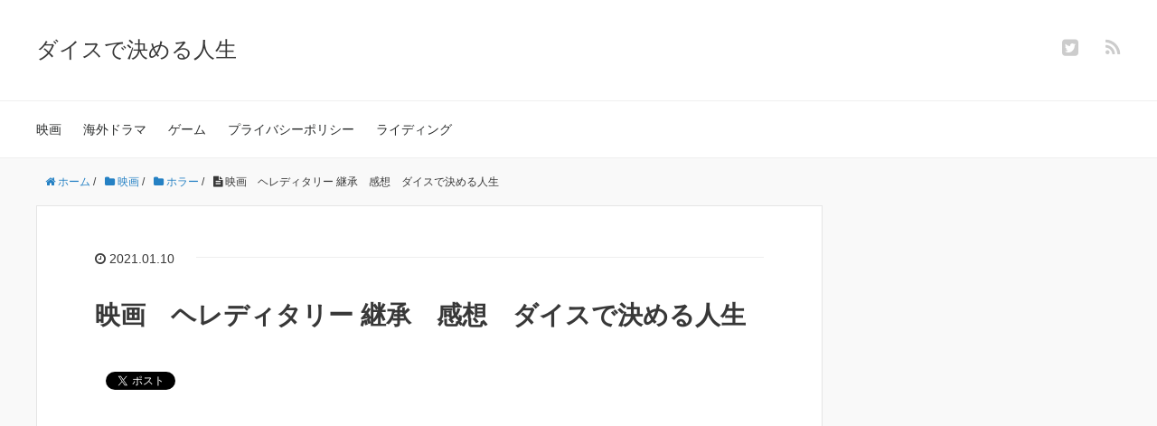

--- FILE ---
content_type: text/html; charset=UTF-8
request_url: https://www.arkpyron.com/%E6%98%A0%E7%94%BB%E3%80%80%E3%83%98%E3%83%AC%E3%83%87%E3%82%A3%E3%82%BF%E3%83%AA%E3%83%BC-%E7%B6%99%E6%89%BF%E3%80%80%E6%84%9F%E6%83%B3%E3%80%80%E3%83%80%E3%82%A4%E3%82%B9%E3%81%A7%E6%B1%BA%E3%82%81/
body_size: 20837
content:
<!DOCTYPE HTML>
<html lang="ja">
<head prefix="og: http://ogp.me/ns# fb: http://ogp.me/ns/fb# article: http://ogp.me/ns/article#">
	<meta charset="UTF-8">
	
	<meta name="viewport" content="width=device-width,initial-scale=1.0">
	<!--[if lt IE 9]>
    <script src="http://html5shiv.googlecode.com/svn/trunk/html5.js"></script>
  <![endif]-->


		<!-- All in One SEO 4.1.7 -->
		<title>映画 ヘレディタリー 継承 感想 ダイスで決める人生 | ダイスで決める人生</title>
		<meta name="robots" content="max-image-preview:large" />
		<link rel="canonical" href="https://www.arkpyron.com/%e6%98%a0%e7%94%bb%e3%80%80%e3%83%98%e3%83%ac%e3%83%87%e3%82%a3%e3%82%bf%e3%83%aa%e3%83%bc-%e7%b6%99%e6%89%bf%e3%80%80%e6%84%9f%e6%83%b3%e3%80%80%e3%83%80%e3%82%a4%e3%82%b9%e3%81%a7%e6%b1%ba%e3%82%81/" />
		<meta property="og:locale" content="ja_JP" />
		<meta property="og:site_name" content="ダイスで決める人生" />
		<meta property="og:type" content="article" />
		<meta property="og:title" content="映画 ヘレディタリー 継承 感想 ダイスで決める人生 | ダイスで決める人生" />
		<meta property="og:url" content="https://www.arkpyron.com/%e6%98%a0%e7%94%bb%e3%80%80%e3%83%98%e3%83%ac%e3%83%87%e3%82%a3%e3%82%bf%e3%83%aa%e3%83%bc-%e7%b6%99%e6%89%bf%e3%80%80%e6%84%9f%e6%83%b3%e3%80%80%e3%83%80%e3%82%a4%e3%82%b9%e3%81%a7%e6%b1%ba%e3%82%81/" />
		<meta property="og:image" content="https://secure.gravatar.com/avatar/a1b71a8a1b002151a1d46f220149461f?s=300&#038;d=mm&#038;r=g" />
		<meta property="og:image:secure_url" content="https://secure.gravatar.com/avatar/a1b71a8a1b002151a1d46f220149461f?s=300&#038;d=mm&#038;r=g" />
		<meta property="article:published_time" content="2021-01-10T01:02:07+00:00" />
		<meta property="article:modified_time" content="2021-01-10T01:02:09+00:00" />
		<meta name="twitter:card" content="summary" />
		<meta name="twitter:site" content="@ARKDRAGONhatena" />
		<meta name="twitter:title" content="映画 ヘレディタリー 継承 感想 ダイスで決める人生 | ダイスで決める人生" />
		<meta name="twitter:creator" content="@ZINRAinARK" />
		<meta name="twitter:image" content="https://secure.gravatar.com/avatar/a1b71a8a1b002151a1d46f220149461f?s=300&#038;d=mm&#038;r=g" />
		<script type="application/ld+json" class="aioseo-schema">
			{"@context":"https:\/\/schema.org","@graph":[{"@type":"WebSite","@id":"https:\/\/www.arkpyron.com\/#website","url":"https:\/\/www.arkpyron.com\/","name":"\u30c0\u30a4\u30b9\u3067\u6c7a\u3081\u308b\u4eba\u751f","description":"\u6620\u753b\u3001\u6d77\u5916\u30c9\u30e9\u30de\u30ec\u30d3\u30e5\u30fc\u30b5\u30a4\u30c8\u3067\u3059\u3002","inLanguage":"ja","publisher":{"@id":"https:\/\/www.arkpyron.com\/#person"}},{"@type":"Person","@id":"https:\/\/www.arkpyron.com\/#person","name":"\u3042\u30fc\u304f","image":{"@type":"ImageObject","@id":"https:\/\/www.arkpyron.com\/%e6%98%a0%e7%94%bb%e3%80%80%e3%83%98%e3%83%ac%e3%83%87%e3%82%a3%e3%82%bf%e3%83%aa%e3%83%bc-%e7%b6%99%e6%89%bf%e3%80%80%e6%84%9f%e6%83%b3%e3%80%80%e3%83%80%e3%82%a4%e3%82%b9%e3%81%a7%e6%b1%ba%e3%82%81\/#personImage","url":"https:\/\/secure.gravatar.com\/avatar\/a1b71a8a1b002151a1d46f220149461f?s=96&d=mm&r=g","width":96,"height":96,"caption":"\u3042\u30fc\u304f"},"sameAs":["@ZINRAinARK"]},{"@type":"BreadcrumbList","@id":"https:\/\/www.arkpyron.com\/%e6%98%a0%e7%94%bb%e3%80%80%e3%83%98%e3%83%ac%e3%83%87%e3%82%a3%e3%82%bf%e3%83%aa%e3%83%bc-%e7%b6%99%e6%89%bf%e3%80%80%e6%84%9f%e6%83%b3%e3%80%80%e3%83%80%e3%82%a4%e3%82%b9%e3%81%a7%e6%b1%ba%e3%82%81\/#breadcrumblist","itemListElement":[{"@type":"ListItem","@id":"https:\/\/www.arkpyron.com\/#listItem","position":1,"item":{"@type":"WebPage","@id":"https:\/\/www.arkpyron.com\/","name":"\u30db\u30fc\u30e0","description":"\u3053\u306e\u30b5\u30a4\u30c8\u306f\u6620\u753b\u3084\u6d77\u5916\u30c9\u30e9\u30de\u306e\u89e3\u8aac\u3068\u611f\u60f3\u30ec\u30d3\u30e5\u30fc\u8a18\u4e8b\u3092\u81ea\u5206\u306e\u8996\u70b9\u3067\u66f8\u3044\u3066\u3044\u307e\u3059\u3002\u6700\u65b0\u306e\u6620\u753b\u304b\u3089\u53e4\u3044\u4f5c\u54c1\u306e\u6570\u3005\u307e\u3067\u8208\u5473\u3092\u6301\u3063\u305f\u4f5c\u54c1\u306f\u4f55\u3067\u3082\u8996\u8074\u3057\u3066\u89e3\u8aac\u3042\u308a\u306e\u611f\u60f3\u30ec\u30d3\u30e5\u30fc\u8a18\u4e8b\u3092\u66f8\u3044\u3066\u3044\u307e\u3059\u3002\u3082\u3057\u6c17\u306b\u306a\u3063\u305f\u65b9\u306f\u662f\u975e\u3054\u89a7\u304f\u3060\u3055\u3044\uff01","url":"https:\/\/www.arkpyron.com\/"},"nextItem":"https:\/\/www.arkpyron.com\/%e6%98%a0%e7%94%bb%e3%80%80%e3%83%98%e3%83%ac%e3%83%87%e3%82%a3%e3%82%bf%e3%83%aa%e3%83%bc-%e7%b6%99%e6%89%bf%e3%80%80%e6%84%9f%e6%83%b3%e3%80%80%e3%83%80%e3%82%a4%e3%82%b9%e3%81%a7%e6%b1%ba%e3%82%81\/#listItem"},{"@type":"ListItem","@id":"https:\/\/www.arkpyron.com\/%e6%98%a0%e7%94%bb%e3%80%80%e3%83%98%e3%83%ac%e3%83%87%e3%82%a3%e3%82%bf%e3%83%aa%e3%83%bc-%e7%b6%99%e6%89%bf%e3%80%80%e6%84%9f%e6%83%b3%e3%80%80%e3%83%80%e3%82%a4%e3%82%b9%e3%81%a7%e6%b1%ba%e3%82%81\/#listItem","position":2,"item":{"@type":"WebPage","@id":"https:\/\/www.arkpyron.com\/%e6%98%a0%e7%94%bb%e3%80%80%e3%83%98%e3%83%ac%e3%83%87%e3%82%a3%e3%82%bf%e3%83%aa%e3%83%bc-%e7%b6%99%e6%89%bf%e3%80%80%e6%84%9f%e6%83%b3%e3%80%80%e3%83%80%e3%82%a4%e3%82%b9%e3%81%a7%e6%b1%ba%e3%82%81\/","name":"\u6620\u753b\u3000\u30d8\u30ec\u30c7\u30a3\u30bf\u30ea\u30fc \u7d99\u627f\u3000\u611f\u60f3\u3000\u30c0\u30a4\u30b9\u3067\u6c7a\u3081\u308b\u4eba\u751f","url":"https:\/\/www.arkpyron.com\/%e6%98%a0%e7%94%bb%e3%80%80%e3%83%98%e3%83%ac%e3%83%87%e3%82%a3%e3%82%bf%e3%83%aa%e3%83%bc-%e7%b6%99%e6%89%bf%e3%80%80%e6%84%9f%e6%83%b3%e3%80%80%e3%83%80%e3%82%a4%e3%82%b9%e3%81%a7%e6%b1%ba%e3%82%81\/"},"previousItem":"https:\/\/www.arkpyron.com\/#listItem"}]},{"@type":"Person","@id":"https:\/\/www.arkpyron.com\/author\/ark\/#author","url":"https:\/\/www.arkpyron.com\/author\/ark\/","name":"\u3042\u30fc\u304f","image":{"@type":"ImageObject","@id":"https:\/\/www.arkpyron.com\/%e6%98%a0%e7%94%bb%e3%80%80%e3%83%98%e3%83%ac%e3%83%87%e3%82%a3%e3%82%bf%e3%83%aa%e3%83%bc-%e7%b6%99%e6%89%bf%e3%80%80%e6%84%9f%e6%83%b3%e3%80%80%e3%83%80%e3%82%a4%e3%82%b9%e3%81%a7%e6%b1%ba%e3%82%81\/#authorImage","url":"https:\/\/secure.gravatar.com\/avatar\/a1b71a8a1b002151a1d46f220149461f?s=96&d=mm&r=g","width":96,"height":96,"caption":"\u3042\u30fc\u304f"},"sameAs":["@ZINRAinARK"]},{"@type":"WebPage","@id":"https:\/\/www.arkpyron.com\/%e6%98%a0%e7%94%bb%e3%80%80%e3%83%98%e3%83%ac%e3%83%87%e3%82%a3%e3%82%bf%e3%83%aa%e3%83%bc-%e7%b6%99%e6%89%bf%e3%80%80%e6%84%9f%e6%83%b3%e3%80%80%e3%83%80%e3%82%a4%e3%82%b9%e3%81%a7%e6%b1%ba%e3%82%81\/#webpage","url":"https:\/\/www.arkpyron.com\/%e6%98%a0%e7%94%bb%e3%80%80%e3%83%98%e3%83%ac%e3%83%87%e3%82%a3%e3%82%bf%e3%83%aa%e3%83%bc-%e7%b6%99%e6%89%bf%e3%80%80%e6%84%9f%e6%83%b3%e3%80%80%e3%83%80%e3%82%a4%e3%82%b9%e3%81%a7%e6%b1%ba%e3%82%81\/","name":"\u6620\u753b \u30d8\u30ec\u30c7\u30a3\u30bf\u30ea\u30fc \u7d99\u627f \u611f\u60f3 \u30c0\u30a4\u30b9\u3067\u6c7a\u3081\u308b\u4eba\u751f | \u30c0\u30a4\u30b9\u3067\u6c7a\u3081\u308b\u4eba\u751f","inLanguage":"ja","isPartOf":{"@id":"https:\/\/www.arkpyron.com\/#website"},"breadcrumb":{"@id":"https:\/\/www.arkpyron.com\/%e6%98%a0%e7%94%bb%e3%80%80%e3%83%98%e3%83%ac%e3%83%87%e3%82%a3%e3%82%bf%e3%83%aa%e3%83%bc-%e7%b6%99%e6%89%bf%e3%80%80%e6%84%9f%e6%83%b3%e3%80%80%e3%83%80%e3%82%a4%e3%82%b9%e3%81%a7%e6%b1%ba%e3%82%81\/#breadcrumblist"},"author":"https:\/\/www.arkpyron.com\/author\/ark\/#author","creator":"https:\/\/www.arkpyron.com\/author\/ark\/#author","image":{"@type":"ImageObject","@id":"https:\/\/www.arkpyron.com\/#mainImage","url":"https:\/\/www.arkpyron.com\/wp-content\/uploads\/2019\/11\/l_gkdV1g.jpg-medium.jpg","width":900,"height":1200},"primaryImageOfPage":{"@id":"https:\/\/www.arkpyron.com\/%e6%98%a0%e7%94%bb%e3%80%80%e3%83%98%e3%83%ac%e3%83%87%e3%82%a3%e3%82%bf%e3%83%aa%e3%83%bc-%e7%b6%99%e6%89%bf%e3%80%80%e6%84%9f%e6%83%b3%e3%80%80%e3%83%80%e3%82%a4%e3%82%b9%e3%81%a7%e6%b1%ba%e3%82%81\/#mainImage"},"datePublished":"2021-01-10T01:02:07+09:00","dateModified":"2021-01-10T01:02:09+09:00"},{"@type":"Article","@id":"https:\/\/www.arkpyron.com\/%e6%98%a0%e7%94%bb%e3%80%80%e3%83%98%e3%83%ac%e3%83%87%e3%82%a3%e3%82%bf%e3%83%aa%e3%83%bc-%e7%b6%99%e6%89%bf%e3%80%80%e6%84%9f%e6%83%b3%e3%80%80%e3%83%80%e3%82%a4%e3%82%b9%e3%81%a7%e6%b1%ba%e3%82%81\/#article","name":"\u6620\u753b \u30d8\u30ec\u30c7\u30a3\u30bf\u30ea\u30fc \u7d99\u627f \u611f\u60f3 \u30c0\u30a4\u30b9\u3067\u6c7a\u3081\u308b\u4eba\u751f | \u30c0\u30a4\u30b9\u3067\u6c7a\u3081\u308b\u4eba\u751f","inLanguage":"ja","headline":"\u6620\u753b\u3000\u30d8\u30ec\u30c7\u30a3\u30bf\u30ea\u30fc \u7d99\u627f\u3000\u611f\u60f3\u3000\u30c0\u30a4\u30b9\u3067\u6c7a\u3081\u308b\u4eba\u751f","author":{"@id":"https:\/\/www.arkpyron.com\/author\/ark\/#author"},"publisher":{"@id":"https:\/\/www.arkpyron.com\/#person"},"datePublished":"2021-01-10T01:02:07+09:00","dateModified":"2021-01-10T01:02:09+09:00","articleSection":"\u30db\u30e9\u30fc, \u6620\u753b, \u30db\u30e9\u30fc, \u6620\u753b","mainEntityOfPage":{"@id":"https:\/\/www.arkpyron.com\/%e6%98%a0%e7%94%bb%e3%80%80%e3%83%98%e3%83%ac%e3%83%87%e3%82%a3%e3%82%bf%e3%83%aa%e3%83%bc-%e7%b6%99%e6%89%bf%e3%80%80%e6%84%9f%e6%83%b3%e3%80%80%e3%83%80%e3%82%a4%e3%82%b9%e3%81%a7%e6%b1%ba%e3%82%81\/#webpage"},"isPartOf":{"@id":"https:\/\/www.arkpyron.com\/%e6%98%a0%e7%94%bb%e3%80%80%e3%83%98%e3%83%ac%e3%83%87%e3%82%a3%e3%82%bf%e3%83%aa%e3%83%bc-%e7%b6%99%e6%89%bf%e3%80%80%e6%84%9f%e6%83%b3%e3%80%80%e3%83%80%e3%82%a4%e3%82%b9%e3%81%a7%e6%b1%ba%e3%82%81\/#webpage"},"image":{"@type":"ImageObject","@id":"https:\/\/www.arkpyron.com\/#articleImage","url":"https:\/\/www.arkpyron.com\/wp-content\/uploads\/2019\/11\/l_gkdV1g.jpg-medium.jpg","width":900,"height":1200}}]}
		</script>
		<!-- All in One SEO -->

<meta name="keywords" content="ヘレディタリー" />
<meta name="description" content="2018年に公開されたアリ・アスター監督のホラー映画、ヘレディタリー継承の感想レビュー記事です。作品概要、キャスト情報、ネタバレありの感想を書いています。斬新な展開で恐怖に陥れるとても面白い作品ですので是非ご覧ください。" />
<meta name="robots" content="index" />
<meta property="og:title" content="映画　ヘレディタリー 継承　感想　ダイスで決める人生" />
<meta property="og:type" content="article" />
<meta property="og:description" content="2018年に公開されたアリ・アスター監督のホラー映画、ヘレディタリー継承の感想レビュー記事です。作品概要、キャスト情報、ネタバレありの感想を書いています。斬新な展開で恐怖に陥れるとても面白い作品ですので是非ご覧ください。" />
<meta property="og:url" content="https://www.arkpyron.com/%e6%98%a0%e7%94%bb%e3%80%80%e3%83%98%e3%83%ac%e3%83%87%e3%82%a3%e3%82%bf%e3%83%aa%e3%83%bc-%e7%b6%99%e6%89%bf%e3%80%80%e6%84%9f%e6%83%b3%e3%80%80%e3%83%80%e3%82%a4%e3%82%b9%e3%81%a7%e6%b1%ba%e3%82%81/" />
<meta property="og:image" content="https://www.arkpyron.com/wp-content/uploads/2019/11/l_gkdV1g.jpg-medium.jpg" />
<meta property="og:locale" content="ja_JP" />
<meta property="og:site_name" content="ダイスで決める人生" />
<link href="https://plus.google.com/" rel="publisher" />
<meta content="summary" name="twitter:card" />
<meta content="@ZINRAinARK" name="twitter:site" />

<link rel='dns-prefetch' href='//s.w.org' />
<link rel="alternate" type="application/rss+xml" title="ダイスで決める人生 &raquo; 映画　ヘレディタリー 継承　感想　ダイスで決める人生 のコメントのフィード" href="https://www.arkpyron.com/%e6%98%a0%e7%94%bb%e3%80%80%e3%83%98%e3%83%ac%e3%83%87%e3%82%a3%e3%82%bf%e3%83%aa%e3%83%bc-%e7%b6%99%e6%89%bf%e3%80%80%e6%84%9f%e6%83%b3%e3%80%80%e3%83%80%e3%82%a4%e3%82%b9%e3%81%a7%e6%b1%ba%e3%82%81/feed/" />
		<!-- This site uses the Google Analytics by MonsterInsights plugin v9.11.1 - Using Analytics tracking - https://www.monsterinsights.com/ -->
		<!-- Note: MonsterInsights is not currently configured on this site. The site owner needs to authenticate with Google Analytics in the MonsterInsights settings panel. -->
					<!-- No tracking code set -->
				<!-- / Google Analytics by MonsterInsights -->
		<script type="text/javascript">
window._wpemojiSettings = {"baseUrl":"https:\/\/s.w.org\/images\/core\/emoji\/13.1.0\/72x72\/","ext":".png","svgUrl":"https:\/\/s.w.org\/images\/core\/emoji\/13.1.0\/svg\/","svgExt":".svg","source":{"concatemoji":"https:\/\/www.arkpyron.com\/wp-includes\/js\/wp-emoji-release.min.js?ver=5.9.12"}};
/*! This file is auto-generated */
!function(e,a,t){var n,r,o,i=a.createElement("canvas"),p=i.getContext&&i.getContext("2d");function s(e,t){var a=String.fromCharCode;p.clearRect(0,0,i.width,i.height),p.fillText(a.apply(this,e),0,0);e=i.toDataURL();return p.clearRect(0,0,i.width,i.height),p.fillText(a.apply(this,t),0,0),e===i.toDataURL()}function c(e){var t=a.createElement("script");t.src=e,t.defer=t.type="text/javascript",a.getElementsByTagName("head")[0].appendChild(t)}for(o=Array("flag","emoji"),t.supports={everything:!0,everythingExceptFlag:!0},r=0;r<o.length;r++)t.supports[o[r]]=function(e){if(!p||!p.fillText)return!1;switch(p.textBaseline="top",p.font="600 32px Arial",e){case"flag":return s([127987,65039,8205,9895,65039],[127987,65039,8203,9895,65039])?!1:!s([55356,56826,55356,56819],[55356,56826,8203,55356,56819])&&!s([55356,57332,56128,56423,56128,56418,56128,56421,56128,56430,56128,56423,56128,56447],[55356,57332,8203,56128,56423,8203,56128,56418,8203,56128,56421,8203,56128,56430,8203,56128,56423,8203,56128,56447]);case"emoji":return!s([10084,65039,8205,55357,56613],[10084,65039,8203,55357,56613])}return!1}(o[r]),t.supports.everything=t.supports.everything&&t.supports[o[r]],"flag"!==o[r]&&(t.supports.everythingExceptFlag=t.supports.everythingExceptFlag&&t.supports[o[r]]);t.supports.everythingExceptFlag=t.supports.everythingExceptFlag&&!t.supports.flag,t.DOMReady=!1,t.readyCallback=function(){t.DOMReady=!0},t.supports.everything||(n=function(){t.readyCallback()},a.addEventListener?(a.addEventListener("DOMContentLoaded",n,!1),e.addEventListener("load",n,!1)):(e.attachEvent("onload",n),a.attachEvent("onreadystatechange",function(){"complete"===a.readyState&&t.readyCallback()})),(n=t.source||{}).concatemoji?c(n.concatemoji):n.wpemoji&&n.twemoji&&(c(n.twemoji),c(n.wpemoji)))}(window,document,window._wpemojiSettings);
</script>
<style type="text/css">
img.wp-smiley,
img.emoji {
	display: inline !important;
	border: none !important;
	box-shadow: none !important;
	height: 1em !important;
	width: 1em !important;
	margin: 0 0.07em !important;
	vertical-align: -0.1em !important;
	background: none !important;
	padding: 0 !important;
}
</style>
	<link rel='stylesheet' id='base-css-css'  href='https://www.arkpyron.com/wp-content/themes/xeory_base/base.css?ver=5.9.12' type='text/css' media='all' />
<link rel='stylesheet' id='main-css-css'  href='https://www.arkpyron.com/wp-content/themes/xeory_base/style.css?ver=5.9.12' type='text/css' media='all' />
<link rel='stylesheet' id='font-awesome-css'  href='https://www.arkpyron.com/wp-content/themes/xeory_base/lib/fonts/font-awesome-4.5.0/css/font-awesome.min.css?ver=5.9.12' type='text/css' media='all' />
<link rel='stylesheet' id='wp-block-library-css'  href='https://www.arkpyron.com/wp-includes/css/dist/block-library/style.min.css?ver=5.9.12' type='text/css' media='all' />
<style id='global-styles-inline-css' type='text/css'>
body{--wp--preset--color--black: #000000;--wp--preset--color--cyan-bluish-gray: #abb8c3;--wp--preset--color--white: #ffffff;--wp--preset--color--pale-pink: #f78da7;--wp--preset--color--vivid-red: #cf2e2e;--wp--preset--color--luminous-vivid-orange: #ff6900;--wp--preset--color--luminous-vivid-amber: #fcb900;--wp--preset--color--light-green-cyan: #7bdcb5;--wp--preset--color--vivid-green-cyan: #00d084;--wp--preset--color--pale-cyan-blue: #8ed1fc;--wp--preset--color--vivid-cyan-blue: #0693e3;--wp--preset--color--vivid-purple: #9b51e0;--wp--preset--gradient--vivid-cyan-blue-to-vivid-purple: linear-gradient(135deg,rgba(6,147,227,1) 0%,rgb(155,81,224) 100%);--wp--preset--gradient--light-green-cyan-to-vivid-green-cyan: linear-gradient(135deg,rgb(122,220,180) 0%,rgb(0,208,130) 100%);--wp--preset--gradient--luminous-vivid-amber-to-luminous-vivid-orange: linear-gradient(135deg,rgba(252,185,0,1) 0%,rgba(255,105,0,1) 100%);--wp--preset--gradient--luminous-vivid-orange-to-vivid-red: linear-gradient(135deg,rgba(255,105,0,1) 0%,rgb(207,46,46) 100%);--wp--preset--gradient--very-light-gray-to-cyan-bluish-gray: linear-gradient(135deg,rgb(238,238,238) 0%,rgb(169,184,195) 100%);--wp--preset--gradient--cool-to-warm-spectrum: linear-gradient(135deg,rgb(74,234,220) 0%,rgb(151,120,209) 20%,rgb(207,42,186) 40%,rgb(238,44,130) 60%,rgb(251,105,98) 80%,rgb(254,248,76) 100%);--wp--preset--gradient--blush-light-purple: linear-gradient(135deg,rgb(255,206,236) 0%,rgb(152,150,240) 100%);--wp--preset--gradient--blush-bordeaux: linear-gradient(135deg,rgb(254,205,165) 0%,rgb(254,45,45) 50%,rgb(107,0,62) 100%);--wp--preset--gradient--luminous-dusk: linear-gradient(135deg,rgb(255,203,112) 0%,rgb(199,81,192) 50%,rgb(65,88,208) 100%);--wp--preset--gradient--pale-ocean: linear-gradient(135deg,rgb(255,245,203) 0%,rgb(182,227,212) 50%,rgb(51,167,181) 100%);--wp--preset--gradient--electric-grass: linear-gradient(135deg,rgb(202,248,128) 0%,rgb(113,206,126) 100%);--wp--preset--gradient--midnight: linear-gradient(135deg,rgb(2,3,129) 0%,rgb(40,116,252) 100%);--wp--preset--duotone--dark-grayscale: url('#wp-duotone-dark-grayscale');--wp--preset--duotone--grayscale: url('#wp-duotone-grayscale');--wp--preset--duotone--purple-yellow: url('#wp-duotone-purple-yellow');--wp--preset--duotone--blue-red: url('#wp-duotone-blue-red');--wp--preset--duotone--midnight: url('#wp-duotone-midnight');--wp--preset--duotone--magenta-yellow: url('#wp-duotone-magenta-yellow');--wp--preset--duotone--purple-green: url('#wp-duotone-purple-green');--wp--preset--duotone--blue-orange: url('#wp-duotone-blue-orange');--wp--preset--font-size--small: 13px;--wp--preset--font-size--medium: 20px;--wp--preset--font-size--large: 36px;--wp--preset--font-size--x-large: 42px;}.has-black-color{color: var(--wp--preset--color--black) !important;}.has-cyan-bluish-gray-color{color: var(--wp--preset--color--cyan-bluish-gray) !important;}.has-white-color{color: var(--wp--preset--color--white) !important;}.has-pale-pink-color{color: var(--wp--preset--color--pale-pink) !important;}.has-vivid-red-color{color: var(--wp--preset--color--vivid-red) !important;}.has-luminous-vivid-orange-color{color: var(--wp--preset--color--luminous-vivid-orange) !important;}.has-luminous-vivid-amber-color{color: var(--wp--preset--color--luminous-vivid-amber) !important;}.has-light-green-cyan-color{color: var(--wp--preset--color--light-green-cyan) !important;}.has-vivid-green-cyan-color{color: var(--wp--preset--color--vivid-green-cyan) !important;}.has-pale-cyan-blue-color{color: var(--wp--preset--color--pale-cyan-blue) !important;}.has-vivid-cyan-blue-color{color: var(--wp--preset--color--vivid-cyan-blue) !important;}.has-vivid-purple-color{color: var(--wp--preset--color--vivid-purple) !important;}.has-black-background-color{background-color: var(--wp--preset--color--black) !important;}.has-cyan-bluish-gray-background-color{background-color: var(--wp--preset--color--cyan-bluish-gray) !important;}.has-white-background-color{background-color: var(--wp--preset--color--white) !important;}.has-pale-pink-background-color{background-color: var(--wp--preset--color--pale-pink) !important;}.has-vivid-red-background-color{background-color: var(--wp--preset--color--vivid-red) !important;}.has-luminous-vivid-orange-background-color{background-color: var(--wp--preset--color--luminous-vivid-orange) !important;}.has-luminous-vivid-amber-background-color{background-color: var(--wp--preset--color--luminous-vivid-amber) !important;}.has-light-green-cyan-background-color{background-color: var(--wp--preset--color--light-green-cyan) !important;}.has-vivid-green-cyan-background-color{background-color: var(--wp--preset--color--vivid-green-cyan) !important;}.has-pale-cyan-blue-background-color{background-color: var(--wp--preset--color--pale-cyan-blue) !important;}.has-vivid-cyan-blue-background-color{background-color: var(--wp--preset--color--vivid-cyan-blue) !important;}.has-vivid-purple-background-color{background-color: var(--wp--preset--color--vivid-purple) !important;}.has-black-border-color{border-color: var(--wp--preset--color--black) !important;}.has-cyan-bluish-gray-border-color{border-color: var(--wp--preset--color--cyan-bluish-gray) !important;}.has-white-border-color{border-color: var(--wp--preset--color--white) !important;}.has-pale-pink-border-color{border-color: var(--wp--preset--color--pale-pink) !important;}.has-vivid-red-border-color{border-color: var(--wp--preset--color--vivid-red) !important;}.has-luminous-vivid-orange-border-color{border-color: var(--wp--preset--color--luminous-vivid-orange) !important;}.has-luminous-vivid-amber-border-color{border-color: var(--wp--preset--color--luminous-vivid-amber) !important;}.has-light-green-cyan-border-color{border-color: var(--wp--preset--color--light-green-cyan) !important;}.has-vivid-green-cyan-border-color{border-color: var(--wp--preset--color--vivid-green-cyan) !important;}.has-pale-cyan-blue-border-color{border-color: var(--wp--preset--color--pale-cyan-blue) !important;}.has-vivid-cyan-blue-border-color{border-color: var(--wp--preset--color--vivid-cyan-blue) !important;}.has-vivid-purple-border-color{border-color: var(--wp--preset--color--vivid-purple) !important;}.has-vivid-cyan-blue-to-vivid-purple-gradient-background{background: var(--wp--preset--gradient--vivid-cyan-blue-to-vivid-purple) !important;}.has-light-green-cyan-to-vivid-green-cyan-gradient-background{background: var(--wp--preset--gradient--light-green-cyan-to-vivid-green-cyan) !important;}.has-luminous-vivid-amber-to-luminous-vivid-orange-gradient-background{background: var(--wp--preset--gradient--luminous-vivid-amber-to-luminous-vivid-orange) !important;}.has-luminous-vivid-orange-to-vivid-red-gradient-background{background: var(--wp--preset--gradient--luminous-vivid-orange-to-vivid-red) !important;}.has-very-light-gray-to-cyan-bluish-gray-gradient-background{background: var(--wp--preset--gradient--very-light-gray-to-cyan-bluish-gray) !important;}.has-cool-to-warm-spectrum-gradient-background{background: var(--wp--preset--gradient--cool-to-warm-spectrum) !important;}.has-blush-light-purple-gradient-background{background: var(--wp--preset--gradient--blush-light-purple) !important;}.has-blush-bordeaux-gradient-background{background: var(--wp--preset--gradient--blush-bordeaux) !important;}.has-luminous-dusk-gradient-background{background: var(--wp--preset--gradient--luminous-dusk) !important;}.has-pale-ocean-gradient-background{background: var(--wp--preset--gradient--pale-ocean) !important;}.has-electric-grass-gradient-background{background: var(--wp--preset--gradient--electric-grass) !important;}.has-midnight-gradient-background{background: var(--wp--preset--gradient--midnight) !important;}.has-small-font-size{font-size: var(--wp--preset--font-size--small) !important;}.has-medium-font-size{font-size: var(--wp--preset--font-size--medium) !important;}.has-large-font-size{font-size: var(--wp--preset--font-size--large) !important;}.has-x-large-font-size{font-size: var(--wp--preset--font-size--x-large) !important;}
</style>
<link rel='stylesheet' id='contact-form-7-css'  href='https://www.arkpyron.com/wp-content/plugins/contact-form-7/includes/css/styles.css?ver=5.5.5' type='text/css' media='all' />
<link rel='stylesheet' id='pz-linkcard-css'  href='//www.arkpyron.com/wp-content/uploads/pz-linkcard/style.css?ver=2.4.4.4.3' type='text/css' media='all' />
<link rel='stylesheet' id='toc-screen-css'  href='https://www.arkpyron.com/wp-content/plugins/table-of-contents-plus/screen.min.css?ver=2106' type='text/css' media='all' />
<script type='text/javascript' src='https://www.arkpyron.com/wp-includes/js/jquery/jquery.min.js?ver=3.6.0' id='jquery-core-js'></script>
<script type='text/javascript' src='https://www.arkpyron.com/wp-includes/js/jquery/jquery-migrate.min.js?ver=3.3.2' id='jquery-migrate-js'></script>
<link rel="https://api.w.org/" href="https://www.arkpyron.com/wp-json/" /><link rel="alternate" type="application/json" href="https://www.arkpyron.com/wp-json/wp/v2/posts/2232" /><link rel="EditURI" type="application/rsd+xml" title="RSD" href="https://www.arkpyron.com/xmlrpc.php?rsd" />
<link rel="wlwmanifest" type="application/wlwmanifest+xml" href="https://www.arkpyron.com/wp-includes/wlwmanifest.xml" /> 
<meta name="generator" content="WordPress 5.9.12" />
<link rel='shortlink' href='https://www.arkpyron.com/?p=2232' />
<link rel="alternate" type="application/json+oembed" href="https://www.arkpyron.com/wp-json/oembed/1.0/embed?url=https%3A%2F%2Fwww.arkpyron.com%2F%25e6%2598%25a0%25e7%2594%25bb%25e3%2580%2580%25e3%2583%2598%25e3%2583%25ac%25e3%2583%2587%25e3%2582%25a3%25e3%2582%25bf%25e3%2583%25aa%25e3%2583%25bc-%25e7%25b6%2599%25e6%2589%25bf%25e3%2580%2580%25e6%2584%259f%25e6%2583%25b3%25e3%2580%2580%25e3%2583%2580%25e3%2582%25a4%25e3%2582%25b9%25e3%2581%25a7%25e6%25b1%25ba%25e3%2582%2581%2F" />
<link rel="alternate" type="text/xml+oembed" href="https://www.arkpyron.com/wp-json/oembed/1.0/embed?url=https%3A%2F%2Fwww.arkpyron.com%2F%25e6%2598%25a0%25e7%2594%25bb%25e3%2580%2580%25e3%2583%2598%25e3%2583%25ac%25e3%2583%2587%25e3%2582%25a3%25e3%2582%25bf%25e3%2583%25aa%25e3%2583%25bc-%25e7%25b6%2599%25e6%2589%25bf%25e3%2580%2580%25e6%2584%259f%25e6%2583%25b3%25e3%2580%2580%25e3%2583%2580%25e3%2582%25a4%25e3%2582%25b9%25e3%2581%25a7%25e6%25b1%25ba%25e3%2582%2581%2F&#038;format=xml" />

<!-- Twitter Cards Meta - V 2.5.4 -->
<meta name="twitter:card" content="summary" />
<meta name="twitter:site" content="@@ZINRAinARK" />
<meta name="twitter:creator" content="@@ZINRAinARK" />
<meta name="twitter:url" content="https://www.arkpyron.com/%e6%98%a0%e7%94%bb%e3%80%80%e3%83%98%e3%83%ac%e3%83%87%e3%82%a3%e3%82%bf%e3%83%aa%e3%83%bc-%e7%b6%99%e6%89%bf%e3%80%80%e6%84%9f%e6%83%b3%e3%80%80%e3%83%80%e3%82%a4%e3%82%b9%e3%81%a7%e6%b1%ba%e3%82%81/" />
<meta name="twitter:title" content="映画　ヘレディタリー 継承　感想　ダイスで決める人生" />
<meta name="twitter:description" content="この投稿をInstagramで見る Hereditary(@hereditarymovie)がシェアした投稿 目次1 作品概要2 あらすじ3 こんな人にオススメ！4 ネタバレあり感想5 想像できなかったホラー演出！6 全 [&hellip;]" />
<meta name="twitter:image" content="https://www.arkpyron.com/wp-content/uploads/2019/11/l_gkdV1g.jpg-medium.jpg" />
<!-- Twitter Cards Meta By WPDeveloper.net -->

<script data-ad-client="ca-pub-7310314583917620" async src="https://pagead2.googlesyndication.com/pagead/js/adsbygoogle.js"></script>

</head>

<body id="#top" class="post-template-default single single-post postid-2232 single-format-standard left-content default" itemschope="itemscope" itemtype="http://schema.org/WebPage">


  <div id="fb-root"></div>
<script>(function(d, s, id) {
  var js, fjs = d.getElementsByTagName(s)[0];
  if (d.getElementById(id)) return;
  js = d.createElement(s); js.id = id;
  js.src = "//connect.facebook.net/ja_JP/sdk.js#xfbml=1&version=v2.8&appId=";
  fjs.parentNode.insertBefore(js, fjs);
}(document, 'script', 'facebook-jssdk'));</script>


<header id="header" role="banner" itemscope="itemscope" itemtype="http://schema.org/WPHeader">
  <div class="wrap">
          <p id="logo" itemprop="headline">
        <a href="https://www.arkpyron.com">ダイスで決める人生</a>
      </p>

  <div id="header-sns" class="sp-hide"><ul><li class="twitter_icon"><a target="_blank" href="https://twitter.com/@ZINRAinARK"><i class="fa fa-twitter-square"></i></a></li><li class="feedly_icon"><a target="_blank" href="https://feedly.com/i/subscription/feed/https%3A%2F%2Fwww.arkpyron.com%2Ffeed%2F"><i class="fa fa-rss"></i></a></li></ul></div>
        <div id="header-menu-tog"> <a href="#"><i class="fa fa-align-justify"></i></a></div>
  </div>
</header>

<!-- start global nav  -->
<!---->
<nav id="gnav" role="navigation" itemscope="itemscope" itemtype="http://scheme.org/SiteNavigationElement">
  <div class="wrap">
  <div id="gnav-container" class="gnav-container"><ul id="gnav-ul" class="clearfix"><li id="menu-item-65" class="menu-item menu-item-type-taxonomy menu-item-object-category current-post-ancestor current-menu-parent current-post-parent menu-item-65 %e6%98%a0%e7%94%bb"><a href="https://www.arkpyron.com/category/%e6%98%a0%e7%94%bb/">映画</a></li>
<li id="menu-item-66" class="menu-item menu-item-type-taxonomy menu-item-object-category menu-item-66 %e6%b5%b7%e5%a4%96%e3%83%89%e3%83%a9%e3%83%9e"><a href="https://www.arkpyron.com/category/%e6%b5%b7%e5%a4%96%e3%83%89%e3%83%a9%e3%83%9e/">海外ドラマ</a></li>
<li id="menu-item-67" class="menu-item menu-item-type-taxonomy menu-item-object-category menu-item-67 %e3%82%b2%e3%83%bc%e3%83%a0"><a href="https://www.arkpyron.com/category/%e3%82%b2%e3%83%bc%e3%83%a0/">ゲーム</a></li>
<li id="menu-item-71" class="menu-item menu-item-type-post_type menu-item-object-page menu-item-privacy-policy menu-item-71 privacy-policy"><a href="https://www.arkpyron.com/privacy-policy/">プライバシーポリシー</a></li>
<li id="menu-item-1578" class="menu-item menu-item-type-taxonomy menu-item-object-category menu-item-1578 %e3%83%a9%e3%82%a4%e3%83%87%e3%82%a3%e3%83%b3%e3%82%b0"><a href="https://www.arkpyron.com/category/%e3%83%a9%e3%82%a4%e3%83%87%e3%82%a3%e3%83%b3%e3%82%b0/">ライディング</a></li>
</ul></div>    </div>
</nav>


<div id="content">


<div class="wrap">
  
    
    <ol class="breadcrumb clearfix" itemscope itemtype="https://schema.org/BreadcrumbList" ><li itemscope itemtype="https://schema.org/ListItem" itemprop="itemListElement"><a itemprop="item" href="https://www.arkpyron.com"><i class="fa fa-home"></i> <span itemprop="name">ホーム</span></a><meta itemprop="position" content="1"> / </li><li itemscope itemtype="https://schema.org/ListItem" itemprop="itemListElement"><a itemprop="item" href="https://www.arkpyron.com/category/%e6%98%a0%e7%94%bb/"><i class="fa fa-folder"></i> <span itemprop="name">映画</span></a><meta itemprop="position" content="2"> / </li><li itemscope itemtype="https://schema.org/ListItem" itemprop="itemListElement"><a itemprop="item" href="https://www.arkpyron.com/category/%e6%98%a0%e7%94%bb/%e3%83%9b%e3%83%a9%e3%83%bc/"><i class="fa fa-folder"></i> <span itemprop="name">ホラー</span></a><meta itemprop="position" content="3"> / </li><li itemscope itemtype="https://schema.org/ListItem" itemprop="itemListElement"><i class="fa fa-file-text"></i> <span itemprop="name">映画　ヘレディタリー 継承　感想　ダイスで決める人生</span><meta itemprop="position" content="4"></li></ol>
  <div id="main" class="col-md-8" role="main" itemprop="mainContentOfPage" itemscope="itemscope" itemtype="http://schema.org/Blog">

      
    <div class="main-inner">
    
    
            
        <article id="post-2232" class="post-2232 post type-post status-publish format-standard hentry category-10 category-9 tag-7 tag-4" itemscope="itemscope" itemtype="http://schema.org/BlogPosting">

      <header class="post-header">
        <ul class="post-meta list-inline">
          <li class="date updated" itemprop="datePublished" datetime="2021-01-10T10:02:07+09:00"><i class="fa fa-clock-o"></i> 2021.01.10</li>
        </ul>
        <h1 class="post-title" itemprop="headline">映画　ヘレディタリー 継承　感想　ダイスで決める人生</h1>
        <div class="post-header-meta">
            <!-- ソーシャルボタン -->
  <ul class="bzb-sns-btn ">
      <li class="bzb-facebook">
      <div class="fb-like"
        data-href="https://www.arkpyron.com/%e6%98%a0%e7%94%bb%e3%80%80%e3%83%98%e3%83%ac%e3%83%87%e3%82%a3%e3%82%bf%e3%83%aa%e3%83%bc-%e7%b6%99%e6%89%bf%e3%80%80%e6%84%9f%e6%83%b3%e3%80%80%e3%83%80%e3%82%a4%e3%82%b9%e3%81%a7%e6%b1%ba%e3%82%81/"
        data-layout="button_count"
        data-action="like"
        data-show-faces="false"></div>
    </li>    <li class="bzb-twitter">
      <a href="https://twitter.com/share" class="twitter-share-button"  data-url="https://www.arkpyron.com/%e6%98%a0%e7%94%bb%e3%80%80%e3%83%98%e3%83%ac%e3%83%87%e3%82%a3%e3%82%bf%e3%83%aa%e3%83%bc-%e7%b6%99%e6%89%bf%e3%80%80%e6%84%9f%e6%83%b3%e3%80%80%e3%83%80%e3%82%a4%e3%82%b9%e3%81%a7%e6%b1%ba%e3%82%81/"  data-text="映画　ヘレディタリー 継承　感想　ダイスで決める人生">Tweet</a>
      <script>!function(d,s,id){var js,fjs=d.getElementsByTagName(s)[0],p=/^http:/.test(d.location)?'http':'https';if(!d.getElementById(id)){js=d.createElement(s);js.id=id;js.async=true;js.src=p+'://platform.twitter.com/widgets.js';fjs.parentNode.insertBefore(js,fjs);}}(document, 'script', 'twitter-wjs');</script>
    </li>    <li class="bzb-googleplus">
      <div class="g-plusone" data-href="https%3A%2F%2Fwww.arkpyron.com%2F%25e6%2598%25a0%25e7%2594%25bb%25e3%2580%2580%25e3%2583%2598%25e3%2583%25ac%25e3%2583%2587%25e3%2582%25a3%25e3%2582%25bf%25e3%2583%25aa%25e3%2583%25bc-%25e7%25b6%2599%25e6%2589%25bf%25e3%2580%2580%25e6%2584%259f%25e6%2583%25b3%25e3%2580%2580%25e3%2583%2580%25e3%2582%25a4%25e3%2582%25b9%25e3%2581%25a7%25e6%25b1%25ba%25e3%2582%2581%2F" ></div>
    </li>
  </ul>
  <!-- /bzb-sns-btns -->        </div>
      </header>

      <section class="post-content" itemprop="text">
      <script async src="https://pagead2.googlesyndication.com/pagead/js/adsbygoogle.js"></script>
<!-- ディスプレイ広告横 -->
<ins class="adsbygoogle"
     style="display:block"
     data-ad-client="ca-pub-7310314583917620"
     data-ad-slot="4204264273"
     data-ad-format="auto"
     data-full-width-responsive="true"></ins>
<script>
     (adsbygoogle = window.adsbygoogle || []).push({});
</script>
                
<blockquote class="instagram-media" data-instgrm-permalink="https://www.instagram.com/p/BigFChBFraM/?utm_source=ig_embed&amp;utm_campaign=loading" data-instgrm-version="13" style=" background:#FFF; border:0; border-radius:3px; box-shadow:0 0 1px 0 rgba(0,0,0,0.5),0 1px 10px 0 rgba(0,0,0,0.15); margin: 1px; max-width:540px; min-width:326px; padding:0; width:99.375%; width:-webkit-calc(100% - 2px); width:calc(100% - 2px);"><div style="padding:16px;"> <a href="https://www.instagram.com/p/BigFChBFraM/?utm_source=ig_embed&amp;utm_campaign=loading" style=" background:#FFFFFF; line-height:0; padding:0 0; text-align:center; text-decoration:none; width:100%;" target="_blank" rel="noopener"> <div style=" display: flex; flex-direction: row; align-items: center;"> <div style="background-color: #F4F4F4; border-radius: 50%; flex-grow: 0; height: 40px; margin-right: 14px; width: 40px;"></div> <div style="display: flex; flex-direction: column; flex-grow: 1; justify-content: center;"> <div style=" background-color: #F4F4F4; border-radius: 4px; flex-grow: 0; height: 14px; margin-bottom: 6px; width: 100px;"></div> <div style=" background-color: #F4F4F4; border-radius: 4px; flex-grow: 0; height: 14px; width: 60px;"></div></div></div><div style="padding: 19% 0;"></div> <div style="display:block; height:50px; margin:0 auto 12px; width:50px;"><svg width="50px" height="50px" viewBox="0 0 60 60" version="1.1" xmlns="https://www.w3.org/2000/svg" xmlns:xlink="https://www.w3.org/1999/xlink"><g stroke="none" stroke-width="1" fill="none" fill-rule="evenodd"><g transform="translate(-511.000000, -20.000000)" fill="#000000"><g><path d="M556.869,30.41 C554.814,30.41 553.148,32.076 553.148,34.131 C553.148,36.186 554.814,37.852 556.869,37.852 C558.924,37.852 560.59,36.186 560.59,34.131 C560.59,32.076 558.924,30.41 556.869,30.41 M541,60.657 C535.114,60.657 530.342,55.887 530.342,50 C530.342,44.114 535.114,39.342 541,39.342 C546.887,39.342 551.658,44.114 551.658,50 C551.658,55.887 546.887,60.657 541,60.657 M541,33.886 C532.1,33.886 524.886,41.1 524.886,50 C524.886,58.899 532.1,66.113 541,66.113 C549.9,66.113 557.115,58.899 557.115,50 C557.115,41.1 549.9,33.886 541,33.886 M565.378,62.101 C565.244,65.022 564.756,66.606 564.346,67.663 C563.803,69.06 563.154,70.057 562.106,71.106 C561.058,72.155 560.06,72.803 558.662,73.347 C557.607,73.757 556.021,74.244 553.102,74.378 C549.944,74.521 548.997,74.552 541,74.552 C533.003,74.552 532.056,74.521 528.898,74.378 C525.979,74.244 524.393,73.757 523.338,73.347 C521.94,72.803 520.942,72.155 519.894,71.106 C518.846,70.057 518.197,69.06 517.654,67.663 C517.244,66.606 516.755,65.022 516.623,62.101 C516.479,58.943 516.448,57.996 516.448,50 C516.448,42.003 516.479,41.056 516.623,37.899 C516.755,34.978 517.244,33.391 517.654,32.338 C518.197,30.938 518.846,29.942 519.894,28.894 C520.942,27.846 521.94,27.196 523.338,26.654 C524.393,26.244 525.979,25.756 528.898,25.623 C532.057,25.479 533.004,25.448 541,25.448 C548.997,25.448 549.943,25.479 553.102,25.623 C556.021,25.756 557.607,26.244 558.662,26.654 C560.06,27.196 561.058,27.846 562.106,28.894 C563.154,29.942 563.803,30.938 564.346,32.338 C564.756,33.391 565.244,34.978 565.378,37.899 C565.522,41.056 565.552,42.003 565.552,50 C565.552,57.996 565.522,58.943 565.378,62.101 M570.82,37.631 C570.674,34.438 570.167,32.258 569.425,30.349 C568.659,28.377 567.633,26.702 565.965,25.035 C564.297,23.368 562.623,22.342 560.652,21.575 C558.743,20.834 556.562,20.326 553.369,20.18 C550.169,20.033 549.148,20 541,20 C532.853,20 531.831,20.033 528.631,20.18 C525.438,20.326 523.257,20.834 521.349,21.575 C519.376,22.342 517.703,23.368 516.035,25.035 C514.368,26.702 513.342,28.377 512.574,30.349 C511.834,32.258 511.326,34.438 511.181,37.631 C511.035,40.831 511,41.851 511,50 C511,58.147 511.035,59.17 511.181,62.369 C511.326,65.562 511.834,67.743 512.574,69.651 C513.342,71.625 514.368,73.296 516.035,74.965 C517.703,76.634 519.376,77.658 521.349,78.425 C523.257,79.167 525.438,79.673 528.631,79.82 C531.831,79.965 532.853,80.001 541,80.001 C549.148,80.001 550.169,79.965 553.369,79.82 C556.562,79.673 558.743,79.167 560.652,78.425 C562.623,77.658 564.297,76.634 565.965,74.965 C567.633,73.296 568.659,71.625 569.425,69.651 C570.167,67.743 570.674,65.562 570.82,62.369 C570.966,59.17 571,58.147 571,50 C571,41.851 570.966,40.831 570.82,37.631"></path></g></g></g></svg></div><div style="padding-top: 8px;"> <div style=" color:#3897f0; font-family:Arial,sans-serif; font-size:14px; font-style:normal; font-weight:550; line-height:18px;"> この投稿をInstagramで見る</div></div><div style="padding: 12.5% 0;"></div> <div style="display: flex; flex-direction: row; margin-bottom: 14px; align-items: center;"><div> <div style="background-color: #F4F4F4; border-radius: 50%; height: 12.5px; width: 12.5px; transform: translateX(0px) translateY(7px);"></div> <div style="background-color: #F4F4F4; height: 12.5px; transform: rotate(-45deg) translateX(3px) translateY(1px); width: 12.5px; flex-grow: 0; margin-right: 14px; margin-left: 2px;"></div> <div style="background-color: #F4F4F4; border-radius: 50%; height: 12.5px; width: 12.5px; transform: translateX(9px) translateY(-18px);"></div></div><div style="margin-left: 8px;"> <div style=" background-color: #F4F4F4; border-radius: 50%; flex-grow: 0; height: 20px; width: 20px;"></div> <div style=" width: 0; height: 0; border-top: 2px solid transparent; border-left: 6px solid #f4f4f4; border-bottom: 2px solid transparent; transform: translateX(16px) translateY(-4px) rotate(30deg)"></div></div><div style="margin-left: auto;"> <div style=" width: 0px; border-top: 8px solid #F4F4F4; border-right: 8px solid transparent; transform: translateY(16px);"></div> <div style=" background-color: #F4F4F4; flex-grow: 0; height: 12px; width: 16px; transform: translateY(-4px);"></div> <div style=" width: 0; height: 0; border-top: 8px solid #F4F4F4; border-left: 8px solid transparent; transform: translateY(-4px) translateX(8px);"></div></div></div> <div style="display: flex; flex-direction: column; flex-grow: 1; justify-content: center; margin-bottom: 24px;"> <div style=" background-color: #F4F4F4; border-radius: 4px; flex-grow: 0; height: 14px; margin-bottom: 6px; width: 224px;"></div> <div style=" background-color: #F4F4F4; border-radius: 4px; flex-grow: 0; height: 14px; width: 144px;"></div></div></a><p style=" color:#c9c8cd; font-family:Arial,sans-serif; font-size:14px; line-height:17px; margin-bottom:0; margin-top:8px; overflow:hidden; padding:8px 0 7px; text-align:center; text-overflow:ellipsis; white-space:nowrap;"><a href="https://www.instagram.com/p/BigFChBFraM/?utm_source=ig_embed&amp;utm_campaign=loading" style=" color:#c9c8cd; font-family:Arial,sans-serif; font-size:14px; font-style:normal; font-weight:normal; line-height:17px; text-decoration:none;" target="_blank" rel="noopener">Hereditary(@hereditarymovie)がシェアした投稿</a></p></div></blockquote> <script async src="//www.instagram.com/embed.js"></script>



<div id="toc_container" class="toc_light_blue no_bullets"><p class="toc_title">目次</p><ul class="toc_list"><li><a href="#i">1 作品概要</a></li><li><a href="#i-2">2 あらすじ</a></li><li><a href="#i-3">3 こんな人にオススメ！</a></li><li><a href="#i-4">4 ネタバレあり感想</a></li><li><a href="#i-5">5 想像できなかったホラー演出！</a></li><li><a href="#i-6">6 全てが張り巡らされた伏線！</a></li><li><a href="#i-7">7 まとめ感想！</a></li><li><a href="#i-8">8 監督・キャスト</a></li><li><a href="#i-9">9 この監督の映画を楽しめた人にオススメなのがこちら！</a></li></ul></div>
<h2><span id="i">作品概要</span></h2>



<p>ヘレディタリー 継承<br>原題：Hereditary<br>日本公開：2018年11月30日<br>上映時間：127分</p>



<h2><span id="i-2">あらすじ</span></h2>



<p>受け継いだら死ぬ 祖母が遺した“何か&#8221;とは?グラハム家の祖母・エレンが亡くなった。娘のアニーは夫・スティーブン、高校生の息子・ピーター、そして人付き合いが苦手な娘・チャーリーと共に家族を亡くした哀しみを乗り越えようとする。自分たちがエレンから忌まわしい“何か&#8221;を受け継いでいたことに気づかぬまま・・・。やがて奇妙な出来事がグラハム家に頻発。不思議な光が部屋を走る、誰かの話し声がする、暗闇に誰かの気配がする・・・。祖母に溺愛されていたチャーリーは、彼女が遺した“何か&#8221;を感じているのか、不気味な表情で虚空を見つめ、次第に異常な行動を取り始める。まるで狂ったかのように・・・。そして最悪な出来事が起こり、一家は修復不能なまでに崩壊。そして想像を絶する恐怖が一家を襲う。“受け継いだら死ぬ&#8221; 祖母が家族に遺したものは一体何なのか?<br><a href="https://www.amazon.co.jp/%E3%83%98%E3%83%AC%E3%83%87%E3%82%A3%E3%82%BF%E3%83%AA%E3%83%BC-%E7%B6%99%E6%89%BF-DVD-%E3%83%88%E3%83%8B%E3%83%BB%E3%82%B3%E3%83%AC%E3%83%83%E3%83%88/dp/B07N475NM2" target="_blank" rel="noreferrer noopener">引用：Amazon</a></p>



<span id="more-2232"></span>



<figure class="wp-block-embed is-type-video is-provider-youtube wp-block-embed-youtube wp-embed-aspect-16-9 wp-has-aspect-ratio"><div class="wp-block-embed__wrapper">
<iframe title="映画『ヘレディタリー／継承』予告" width="500" height="281" src="https://www.youtube.com/embed/D2UAvv_D3Bo?feature=oembed" frameborder="0" allow="accelerometer; autoplay; clipboard-write; encrypted-media; gyroscope; picture-in-picture" allowfullscreen></iframe>
</div></figure>



<h2><span id="i-3">こんな人にオススメ！</span></h2>



<p style="font-size:17px">精神的に重いホラーが見たい人！<br>新しい形のホラーが見たい人！<br>ミッドサマー監督作品が見たい人！</p>



<h2><span id="i-4">ネタバレあり感想</span></h2>



<p style="font-size:17px">面白い！！2度目の視聴でしたが、何度見ても怖い！そして目を背けたくなる演出の数々が素晴らしい！<br><br>直接驚かすような演出はほぼなく、気づいたらそこに居る感じのホラー演出と精神的に抉っていく演出でこの映画を怖く仕上げています。<br><br>そんなこの映画の俳優陣はみんな演技派です！息子のピーターはジュマンジの現実世界の主役を務めています。<br>両親役はガブリエル・バーンやトニ・コレット等、昔から映画に出演しているベテラン揃いでこの映画を恐ろしく、そして面白くさせてくれています。<br><br>妹のチャーリー役のミリー・シャピロはこの映画では不気味な雰囲気の女の子になっていますが、オフショットの姿を見ると普通に可愛らしい女の子です！</p>



<h3><span id="i-5">想像できなかったホラー演出！</span></h3>



<p style="font-size:17px">叔母の幽霊が見えたり、部屋の中で謎の光の波動を見たりしていた妹のチャーリー。憑りつかれたチャーリーを救うお話なのかなと思いきや、開始30分で死亡！！しかも原因がピーターの運転！<br><br>そうなるように誘い込まれた感じでしたが、チャーリーが車の窓から首を出し電柱に当たって首が千切れるエグさ。ピーターがバックミラーを中々見れず動揺し続ける姿はきつい時間でした。<br><br>多くは語らず事故の後に家に帰る描写や、泣き叫ぶ母親と佇むピーター。母親がチャーリーの死の原因になった息子に怒鳴り散らす等の精神的に抉る演出が多く見ていて辛くなっていきます。<br><br>そして降霊術を信用していく流れもしょうがないって思ってしまうのもつらいポイントでした。この映画は辛い描写がリアルです。</p>



<h3><span id="i-6">全てが張り巡らされた伏線！</span></h3>



<p style="font-size:17px">叔母の死。葬式後一瞬間も経たずに墓が掘り返され遺体が消えてしまう。<br><br>精神的に参ってしまっているアニーはジョーンの降霊会に誘われて信用してしまう。降霊術は周りからは信用されないが、確かに何かを感じるアニーは家族の前で試すが止められてしまう。もう一度ジョーンに話を聞きに行くと見覚えのある足元のマット、家に戻りファイルを覗くと叔母と一緒に写っているジョーン。<br><br>そして悪魔王ペイモン降霊の儀式の本。天井裏の梯子を降ろすとハエが大量に出てくる。奥には首の無い死体があり、壁には儀式の文字が書かれていた。<br><br>学校ではジョーンが遠巻きにピーターに向かってザンタニー、ダグニー、パラゴン、ピーター。身体から出行け！と叫ぶ、するとピーターの目が光る。<br><br>授業を受けるピーター、コッっという音、それはピーターが発していたものだった。身体がねじ曲がり顔が硬直する。幻覚だったが幻覚とは思えない。<br><br>家では天井裏の遺体をスティーブに見せ死体を確認してもらうと、今度は手帳を燃やそうと暖炉に投げる、するとスティーブが燃え上がる。<br><br>ピーターが目覚めると壁には何者かが張り付いている。<br>そちら側を見ようとすると、それは宙を泳いでドアの方に消えていく。<br><br>天井に入りついてる者は母親アニーだった。それとは別に家の中に笑いながら佇む何者かがいる。そして走って追いかけてくるアニー。<br>屋根裏に隠れるが、そこにも何者かが既に立っている。<br><br>全てが信じられなくなり、自分に目覚めろと言い聞かすが、効果は無く音が聞こえる。目を見開くと宙に浮いているアニー、それは自分に釘のようなものを突き刺し続ける。<br><br>他の者の存在に気づき慌てて窓から飛び降りる。黒い影が身体から飛び立ち、光が入っていく。起き上がるピーターは宙に浮くアニーを追って小屋に入っていく。<br><br>小屋に入ると首を垂れる人間達。<br>生首を嵌められた彫像、首の無いひれ伏した死体。壁に飾られている王妃リーの写真。王冠を被せられるピーター。<br><br>振り向くと死体がこちらに向いている。「大丈夫よ、あなたはペイモンになった」と告げられる。ペイモン万歳の合唱。END<br><br>すべての事象が悪魔ペイモンを降霊させるための儀式だった！<br>どこからどこまでが幻覚なのかよくわかりませんね。ジョーンが学校でピーターに叫んでたのは一応幻覚なのかな？周りが全くリアクションしていませんでしたね。周りも関係者なのか、それとも儀式が進んでいたからあの周辺が特殊な状況になってしまっていたのかな。<br><br>最後のシーンでピーターがリアクションを取る前に既に何者かが映っているのめっちゃ怖さありましたね。ペイモン降臨間近と言う事でニッコリスマイルなのも怖い。<br><br>この映画はあの時ああしていればなんとかなったとかが全く無く、特に非も無く、ただただ叔母のペイモン崇拝の儀式に巻き込まれると言う悲劇のストーリでした。ペイモン万歳の大合唱からのちょっとポップなエンディング曲が染みますね。</p>



<h3><span id="i-7">まとめ感想！</span></h3>



<p style="font-size:17px">チャーリーのアリの集っていた生首はえげつなかったですね。<br>それと何かが乗り移ったアニーも動きが怖すぎました。<br>それ以外は心理的に辛い方のホラー描写が多い作品でした！めっちゃ面白かった！<br><br>この映画の後に公開されたミッドサマーなどを見てもアリ・アスター監督らしい独特の世界観があって凄い監督だなって思いました。<br>そんなアリ・アスター監督が次回作は4時間越えの悪夢のコメディを撮ると明言しているらしいですね。<br><br>コメディ？ほんとに？アリ・アスター監督的にはコメディだけど、他の人達的には純粋にホラーの可能性ってありますよねｗ。<br>どんな映画になってても楽しみです！<br><br>ヘレディタリー継承はとても面白いホラー映画でした！</p>



<h2><span id="i-8">監督・キャスト</span></h2>



<p><strong>監督</strong><br>アリ・アスター<br><strong>キャスト</strong><br>アニー・グラハム：トニ・コレット<br>スティーブ・グラハム：ガブリエル・バーン<br>ピーター・グラハム：アレックス・ウルフ<br>チャーリー・グラハム：ミリー・シャピロ<br>ジョーン：アン・ダウド</p>



<h3><span id="i-9">この監督の映画を楽しめた人にオススメなのがこちら！</span></h3>



<figure class="wp-block-embed is-type-wp-embed is-provider-ダイスで決める人生 wp-block-embed-ダイスで決める人生"><div class="wp-block-embed__wrapper">
<blockquote class="wp-embedded-content" data-secret="ZpctnputHk"><a href="https://www.arkpyron.com/%e6%98%a0%e7%94%bb%e3%80%80%e3%83%9f%e3%83%83%e3%83%89%e3%82%b5%e3%83%9e%e3%83%bc%e3%80%80%e6%84%9f%e6%83%b3%e3%80%80%e3%83%80%e3%82%a4%e3%82%b9%e3%81%a7%e6%b1%ba%e3%82%81%e3%82%8b%e4%ba%ba%e7%94%9f/">映画　ミッドサマー　感想　ダイスで決める人生</a></blockquote><iframe class="wp-embedded-content" sandbox="allow-scripts" security="restricted" style="position: absolute; clip: rect(1px, 1px, 1px, 1px);" title="&#8220;映画　ミッドサマー　感想　ダイスで決める人生&#8221; &#8212; ダイスで決める人生" src="https://www.arkpyron.com/%e6%98%a0%e7%94%bb%e3%80%80%e3%83%9f%e3%83%83%e3%83%89%e3%82%b5%e3%83%9e%e3%83%bc%e3%80%80%e6%84%9f%e6%83%b3%e3%80%80%e3%83%80%e3%82%a4%e3%82%b9%e3%81%a7%e6%b1%ba%e3%82%81%e3%82%8b%e4%ba%ba%e7%94%9f/embed/#?secret=ZpctnputHk" data-secret="ZpctnputHk" width="500" height="282" frameborder="0" marginwidth="0" marginheight="0" scrolling="no"></iframe>
</div></figure>



<p>他の映画や海外ドラマの感想はこちらです。<br><a href="https://www.arkpyron.com/%e6%98%a0%e7%94%bb%e3%83%bb%e6%b5%b7%e5%a4%96%e3%83%89%e3%83%a9%e3%83%9e%e4%b8%80%e8%a6%a7/" target="_blank" rel="noreferrer noopener">映画・海外ドラマ一覧表</a></p>
<script async src="https://pagead2.googlesyndication.com/pagead/js/adsbygoogle.js"></script>
<!-- ディスプレイ広告横 -->
<ins class="adsbygoogle"
     style="display:block"
     data-ad-client="ca-pub-7310314583917620"
     data-ad-slot="4204264273"
     data-ad-format="auto"
     data-full-width-responsive="true"></ins>
<script>
     (adsbygoogle = window.adsbygoogle || []).push({});
</script>
      </section>

      <footer class="post-footer">

        <!-- ソーシャルボタン -->
  <ul class="bzb-sns-btn ">
      <li class="bzb-facebook">
      <div class="fb-like"
        data-href="https://www.arkpyron.com/%e6%98%a0%e7%94%bb%e3%80%80%e3%83%98%e3%83%ac%e3%83%87%e3%82%a3%e3%82%bf%e3%83%aa%e3%83%bc-%e7%b6%99%e6%89%bf%e3%80%80%e6%84%9f%e6%83%b3%e3%80%80%e3%83%80%e3%82%a4%e3%82%b9%e3%81%a7%e6%b1%ba%e3%82%81/"
        data-layout="button_count"
        data-action="like"
        data-show-faces="false"></div>
    </li>    <li class="bzb-twitter">
      <a href="https://twitter.com/share" class="twitter-share-button"  data-url="https://www.arkpyron.com/%e6%98%a0%e7%94%bb%e3%80%80%e3%83%98%e3%83%ac%e3%83%87%e3%82%a3%e3%82%bf%e3%83%aa%e3%83%bc-%e7%b6%99%e6%89%bf%e3%80%80%e6%84%9f%e6%83%b3%e3%80%80%e3%83%80%e3%82%a4%e3%82%b9%e3%81%a7%e6%b1%ba%e3%82%81/"  data-text="映画　ヘレディタリー 継承　感想　ダイスで決める人生">Tweet</a>
      <script>!function(d,s,id){var js,fjs=d.getElementsByTagName(s)[0],p=/^http:/.test(d.location)?'http':'https';if(!d.getElementById(id)){js=d.createElement(s);js.id=id;js.async=true;js.src=p+'://platform.twitter.com/widgets.js';fjs.parentNode.insertBefore(js,fjs);}}(document, 'script', 'twitter-wjs');</script>
    </li>    <li class="bzb-googleplus">
      <div class="g-plusone" data-href="https%3A%2F%2Fwww.arkpyron.com%2F%25e6%2598%25a0%25e7%2594%25bb%25e3%2580%2580%25e3%2583%2598%25e3%2583%25ac%25e3%2583%2587%25e3%2582%25a3%25e3%2582%25bf%25e3%2583%25aa%25e3%2583%25bc-%25e7%25b6%2599%25e6%2589%25bf%25e3%2580%2580%25e6%2584%259f%25e6%2583%25b3%25e3%2580%2580%25e3%2583%2580%25e3%2582%25a4%25e3%2582%25b9%25e3%2581%25a7%25e6%25b1%25ba%25e3%2582%2581%2F" ></div>
    </li>
  </ul>
  <!-- /bzb-sns-btns -->      
        <ul class="post-footer-list">
          <li class="cat"><i class="fa fa-folder"></i> <a href="https://www.arkpyron.com/category/%e6%98%a0%e7%94%bb/%e3%83%9b%e3%83%a9%e3%83%bc/" rel="category tag">ホラー</a>, <a href="https://www.arkpyron.com/category/%e6%98%a0%e7%94%bb/" rel="category tag">映画</a></li>
                    <li class="tag"><i class="fa fa-tag"></i> <a href="https://www.arkpyron.com/tag/%e3%83%9b%e3%83%a9%e3%83%bc/" rel="tag">ホラー</a>, <a href="https://www.arkpyron.com/tag/%e6%98%a0%e7%94%bb/" rel="tag">映画</a></li>
                  </ul>
      </footer>
      
            
      <div class="post-share">
      
      <h4 class="post-share-title">SNSでもご購読できます。</h4>
          
    
        <aside class="post-sns">
          <ul>
            <li class="post-sns-twitter"><a href="https://twitter.com/@ZINRAinARK"><span>Twitter</span>でフォローする</a></li>
            <li class="post-sns-feedly"><a href="https://feedly.com/i/subscription/feed/https%3A%2F%2Fwww.arkpyron.com%2Ffeed%2F"><span>Feedly</span>でフォローする</a></li>
          </ul>
        </aside>
      </div>

          <aside class="post-author" itemprop="author" itemscope="itemscope" itemtype="http://schema.org/Person">
      <div class="clearfix">
        <div class="post-author-img">
          <div class="inner">
          <img src="https://www.arkpyron.com/wp-content/uploads/2019/11/l_gkdV1g.jpg-medium-225x300.jpg" alt="アバター">
          </div>
        </div>
        <div class="post-author-meta">
          <h4 itemprop="name">あーく</h4>
          <p itemprop="discription">映画、海外ドラマのレビューやゲームなどの解説をしていきます。</p>
        </div>
      </div>
    </aside>    
    
<div id="comments" class="comments-area">

	
		<div id="respond" class="comment-respond">
		<h3 id="reply-title" class="comment-reply-title">コメントを残す <small><a rel="nofollow" id="cancel-comment-reply-link" href="/%E6%98%A0%E7%94%BB%E3%80%80%E3%83%98%E3%83%AC%E3%83%87%E3%82%A3%E3%82%BF%E3%83%AA%E3%83%BC-%E7%B6%99%E6%89%BF%E3%80%80%E6%84%9F%E6%83%B3%E3%80%80%E3%83%80%E3%82%A4%E3%82%B9%E3%81%A7%E6%B1%BA%E3%82%81/#respond" style="display:none;">コメントをキャンセル</a></small></h3><form action="https://www.arkpyron.com/wp-comments-post.php" method="post" id="commentform" class="comment-form"><p class="comment-form-comment"><label for="comment">コメント <span class="required" aria-hidden="true">*</span></label> <textarea id="comment" name="comment" cols="45" rows="8" maxlength="65525" required="required"></textarea></p><p class="comment-form-author"><label for="author">名前</label> <span class="required">*</span><br /><input id="author" name="author" type="text" value="" size="30" /></p>
<p class="comment-form-email"><label for="email">メールアドレス（公開はされません。）</label> <span class="required">*</span><br /><input id="email" name="email" type="text" value="" size="30" /></p>

<p class="comment-form-cookies-consent"><input id="wp-comment-cookies-consent" name="wp-comment-cookies-consent" type="checkbox" value="yes" /> <label for="wp-comment-cookies-consent">次回のコメントで使用するためブラウザーに自分の名前、メールアドレス、サイトを保存する。</label></p>
<p class="form-submit"><input name="submit" type="submit" id="submit" class="submit" value="コメントを送信" /> <input type='hidden' name='comment_post_ID' value='2232' id='comment_post_ID' />
<input type='hidden' name='comment_parent' id='comment_parent' value='0' />
</p><p style="display: none;"><input type="hidden" id="akismet_comment_nonce" name="akismet_comment_nonce" value="68d34c2627" /></p><p style="display: none !important;"><label>&#916;<textarea name="ak_hp_textarea" cols="45" rows="8" maxlength="100"></textarea></label><input type="hidden" id="ak_js_1" name="ak_js" value="128"/><script>document.getElementById( "ak_js_1" ).setAttribute( "value", ( new Date() ).getTime() );</script></p></form>	</div><!-- #respond -->
	
</div><!-- #comments -->

    </article>


    
    
    </div><!-- /main-inner -->

      
  </div><!-- /main -->
  
  <div id="side" class="col-md-4" role="complementary" itemscope="itemscope" itemtype="http://schema.org/WPSideBar">
    <div class="side-inner">
      <div class="side-widget-area">
        
      <div id="text-3" class="widget_text side-widget"><div class="side-widget-inner">			<div class="textwidget"><p><script async src="https://pagead2.googlesyndication.com/pagead/js/adsbygoogle.js"></script><br />
<!-- ディスプレイ広告 --><br />
<ins class="adsbygoogle"
     style="display:block"
     data-ad-client="ca-pub-7310314583917620"
     data-ad-slot="8560998601"
     data-ad-format="auto"
     data-full-width-responsive="true"></ins><br />
<script>
     (adsbygoogle = window.adsbygoogle || []).push({});
</script></p>
</div>
		</div></div><div id="search-2" class="widget_search side-widget"><div class="side-widget-inner"><h4 class="side-title"><span class="side-title-inner">サイト内検索</span></h4><form role="search" method="get" id="searchform" action="https://www.arkpyron.com/" >
  <div>
  <input type="text" value="" name="s" id="s" />
  <button type="submit" id="searchsubmit"></button>
  </div>
  </form></div></div><div id="views-2" class="widget_views side-widget"><div class="side-widget-inner"><h4 class="side-title"><span class="side-title-inner">人気ページ</span></h4><ul>
<li><a href="https://www.arkpyron.com/%e3%80%90%e6%98%a0%e7%94%bb%e3%80%91%e3%83%88%e3%82%a5%e3%83%a2%e3%83%ad%e3%83%bc%e3%83%bb%e3%82%a6%e3%82%a9%e3%83%bc-the-tomorrow-war%e3%80%80%e6%84%9f%e6%83%b3%e3%80%80%e3%83%80%e3%82%a4%e3%82%b9/"  title="【映画】トゥモロー・ウォー/The Tomorrow War　感想　ダイスで決める人生【Prime Video】"　>【映画】トゥモロー・ウォー/The Tomorrow War　感想　ダイスで決める人生【Prime Video】</a></li><li><a href="https://www.arkpyron.com/netflix%e3%83%89%e3%83%a9%e3%83%9e%e3%80%80sweet-home-%ef%bc%8d%e4%bf%ba%e3%81%a8%e4%b8%96%e7%95%8c%e3%81%ae%e7%b5%b6%e6%9c%9b%ef%bc%8d%e3%80%80%e5%85%a8%e8%a9%b1%e3%81%be%e3%81%a8%e3%82%81%e6%84%9f/"  title="【Netflix】Sweet Home Movie Comments"　>【Netflix】Sweet Home Movie Comments</a></li><li><a href="https://www.arkpyron.com/netflix%e3%83%89%e3%83%a9%e3%83%9e%e3%80%80sweet-home-%ef%bc%8d%e4%bf%ba%e3%81%a8%e4%b8%96%e7%95%8c%e3%81%ae%e7%b5%b6%e6%9c%9b%ef%bc%8d%e3%80%80%e5%85%a8%e8%a9%b1%e3%81%be%e3%81%a8%e3%82%81%e6%84%9f/"  title="Netflixドラマ　Sweet Home －俺と世界の絶望－　全話まとめ感想　ダイスで決める人生"　>Netflixドラマ　Sweet Home －俺と世界の絶望－　全話まとめ感想　ダイスで決める人生</a></li><li><a href="https://www.arkpyron.com/%e3%80%90netflix%e3%80%91%e3%82%a6%e3%82%a3%e3%83%b3%e3%82%af%e3%82%b9%e3%83%bb%e3%82%b5%e3%83%bc%e3%82%ac-%e5%ae%bf%e5%91%bd%e3%80%80%e3%82%b7%e3%83%bc%e3%82%ba%e3%83%b31%e5%85%a86%e8%a9%b1%e3%81%be/"  title="【Netflix】ウィンクス・サーガ: 宿命　シーズン1全6話まとめ感想　ダイスで決める人生【海外ドラマ】"　>【Netflix】ウィンクス・サーガ: 宿命　シーズン1全6話まとめ感想　ダイスで決める人生【海外ドラマ】</a></li><li><a href="https://www.arkpyron.com/%e3%80%90marvel%e3%80%91%e3%82%a8%e3%83%bc%e3%82%b8%e3%82%a7%e3%83%b3%e3%83%88%e3%83%bb%e3%82%aa%e3%83%96%e3%83%bb%e3%82%b7%e3%83%bc%e3%83%ab%e3%83%89%e3%80%80%e3%82%b7%e3%83%bc%e3%82%ba%e3%83%b35/"  title="【MARVEL】エージェント・オブ・シールド　シーズン5全22話まとめ感想　ダイスで決める人生　【海外ドラマ】"　>【MARVEL】エージェント・オブ・シールド　シーズン5全22話まとめ感想　ダイスで決める人生　【海外ドラマ】</a></li><li><a href="https://www.arkpyron.com/%e6%98%a0%e7%94%bb%e3%80%80%e3%82%b3%e3%83%aa%e3%82%a2%e3%82%bf%e3%82%a6%e3%83%b3%e6%ae%ba%e4%ba%ba%e4%ba%8b%e4%bb%b6%e3%80%80%e6%84%9f%e6%83%b3%e3%80%80%e3%83%80%e3%82%a4%e3%82%b9%e3%81%a7%e6%b1%ba/"  title="映画　コリアタウン殺人事件　感想　ダイスで決める人生"　>映画　コリアタウン殺人事件　感想　ダイスで決める人生</a></li><li><a href="https://www.arkpyron.com/%e6%b5%b7%e5%a4%96%e3%83%89%e3%83%a9%e3%83%9e%e3%80%80%e3%82%aa%e3%82%b6%e3%83%bc%e3%82%af%e3%81%b8%e3%82%88%e3%81%86%e3%81%93%e3%81%9d%e3%80%80%e3%82%b7%e3%83%bc%e3%82%ba%e3%83%b3%ef%bc%93%e3%80%80/"  title="海外ドラマ　オザークへようこそ/Ozark　シーズン３　全話まとめ　感想　ダイスで決める人生"　>海外ドラマ　オザークへようこそ/Ozark　シーズン３　全話まとめ　感想　ダイスで決める人生</a></li><li><a href="https://www.arkpyron.com/%e3%80%90marvel%e3%80%91%e3%82%a8%e3%83%bc%e3%82%b8%e3%82%a7%e3%83%b3%e3%83%88%e3%83%bb%e3%82%aa%e3%83%96%e3%83%bb%e3%82%b7%e3%83%bc%e3%83%ab%e3%83%89%e3%80%80%e3%82%b7%e3%83%bc%e3%82%ba%e3%83%b36/"  title="【MARVEL】エージェント・オブ・シールド　シーズン6　全13話まとめ感想　ダイスで決める人生　【海外ドラマ】"　>【MARVEL】エージェント・オブ・シールド　シーズン6　全13話まとめ感想　ダイスで決める人生　【海外ドラマ】</a></li><li><a href="https://www.arkpyron.com/%e3%83%b4%e3%82%a1%e3%83%b3%e3%83%91%e3%82%a4%e3%82%a2%e3%83%8f%e3%83%b3%e3%82%bf%e3%83%bc%e3%80%80%e3%83%91%e3%82%a4%e3%83%ad%e3%83%b3%e3%80%80%e6%94%bb%e7%95%a5%e3%81%9d%e3%81%ae%ef%bc%91%e3%80%80/"  title="ヴァンパイアハンター　パイロン　攻略２０１９年　ダイスで決める人生"　>ヴァンパイアハンター　パイロン　攻略２０１９年　ダイスで決める人生</a></li><li><a href="https://www.arkpyron.com/%e6%b5%b7%e5%a4%96%e3%83%89%e3%83%a9%e3%83%9e%e3%80%80colony-%e3%82%b3%e3%83%ad%e3%83%8b%e3%83%bc%e3%82%b7%e3%83%bc%e3%82%ba%e3%83%b3%ef%bc%93%e5%85%a8%e8%a9%b1%e3%81%be%e3%81%a8%e3%82%81%e6%84%9f/"  title="海外ドラマ　COLONY/コロニーシーズン３全話まとめ感想　ダイスで決める人生"　>海外ドラマ　COLONY/コロニーシーズン３全話まとめ感想　ダイスで決める人生</a></li></ul>
</div></div><div id="categories-2" class="widget_categories side-widget"><div class="side-widget-inner"><h4 class="side-title"><span class="side-title-inner">カテゴリー</span></h4><form action="https://www.arkpyron.com" method="get"><label class="screen-reader-text" for="cat">カテゴリー</label><select  name='cat' id='cat' class='postform' >
	<option value='-1'>カテゴリーを選択</option>
	<option class="level-0" value="34">お酒&nbsp;&nbsp;(1)</option>
	<option class="level-0" value="35">アニメ&nbsp;&nbsp;(1)</option>
	<option class="level-0" value="13">ゲーム&nbsp;&nbsp;(13)</option>
	<option class="level-1" value="14">&nbsp;&nbsp;&nbsp;ヴァンパイアハンター&nbsp;&nbsp;(11)</option>
	<option class="level-0" value="47">ミステリー&nbsp;&nbsp;(4)</option>
	<option class="level-0" value="33">ライディング&nbsp;&nbsp;(4)</option>
	<option class="level-0" value="40">人物&nbsp;&nbsp;(1)</option>
	<option class="level-0" value="17">日本酒&nbsp;&nbsp;(2)</option>
	<option class="level-0" value="9">映画&nbsp;&nbsp;(263)</option>
	<option class="level-1" value="22">&nbsp;&nbsp;&nbsp;アクション&nbsp;&nbsp;(46)</option>
	<option class="level-1" value="11">&nbsp;&nbsp;&nbsp;サスペンス&nbsp;&nbsp;(16)</option>
	<option class="level-1" value="10">&nbsp;&nbsp;&nbsp;ホラー&nbsp;&nbsp;(143)</option>
	<option class="level-1" value="12">&nbsp;&nbsp;&nbsp;マーベル&nbsp;&nbsp;(12)</option>
	<option class="level-0" value="1">未分類&nbsp;&nbsp;(9)</option>
	<option class="level-0" value="15">海外ドラマ&nbsp;&nbsp;(139)</option>
	<option class="level-1" value="18">&nbsp;&nbsp;&nbsp;ウォーキング・デッドS10&nbsp;&nbsp;(14)</option>
	<option class="level-1" value="16">&nbsp;&nbsp;&nbsp;レギオンS3&nbsp;&nbsp;(1)</option>
</select>
</form>
<script type="text/javascript">
/* <![CDATA[ */
(function() {
	var dropdown = document.getElementById( "cat" );
	function onCatChange() {
		if ( dropdown.options[ dropdown.selectedIndex ].value > 0 ) {
			dropdown.parentNode.submit();
		}
	}
	dropdown.onchange = onCatChange;
})();
/* ]]> */
</script>

			</div></div><div id="archives-2" class="widget_archive side-widget"><div class="side-widget-inner"><h4 class="side-title"><span class="side-title-inner">アーカイブ</span></h4>		<label class="screen-reader-text" for="archives-dropdown-2">アーカイブ</label>
		<select id="archives-dropdown-2" name="archive-dropdown">
			
			<option value="">月を選択</option>
				<option value='https://www.arkpyron.com/2022/02/'> 2022年2月 </option>
	<option value='https://www.arkpyron.com/2021/07/'> 2021年7月 </option>
	<option value='https://www.arkpyron.com/2021/06/'> 2021年6月 </option>
	<option value='https://www.arkpyron.com/2021/05/'> 2021年5月 </option>
	<option value='https://www.arkpyron.com/2021/03/'> 2021年3月 </option>
	<option value='https://www.arkpyron.com/2021/02/'> 2021年2月 </option>
	<option value='https://www.arkpyron.com/2021/01/'> 2021年1月 </option>
	<option value='https://www.arkpyron.com/2020/12/'> 2020年12月 </option>
	<option value='https://www.arkpyron.com/2020/11/'> 2020年11月 </option>
	<option value='https://www.arkpyron.com/2020/08/'> 2020年8月 </option>
	<option value='https://www.arkpyron.com/2020/07/'> 2020年7月 </option>
	<option value='https://www.arkpyron.com/2020/06/'> 2020年6月 </option>
	<option value='https://www.arkpyron.com/2020/05/'> 2020年5月 </option>
	<option value='https://www.arkpyron.com/2020/04/'> 2020年4月 </option>
	<option value='https://www.arkpyron.com/2020/03/'> 2020年3月 </option>
	<option value='https://www.arkpyron.com/2020/02/'> 2020年2月 </option>
	<option value='https://www.arkpyron.com/2020/01/'> 2020年1月 </option>
	<option value='https://www.arkpyron.com/2019/12/'> 2019年12月 </option>
	<option value='https://www.arkpyron.com/2019/11/'> 2019年11月 </option>
	<option value='https://www.arkpyron.com/2019/10/'> 2019年10月 </option>

		</select>

<script type="text/javascript">
/* <![CDATA[ */
(function() {
	var dropdown = document.getElementById( "archives-dropdown-2" );
	function onSelectChange() {
		if ( dropdown.options[ dropdown.selectedIndex ].value !== '' ) {
			document.location.href = this.options[ this.selectedIndex ].value;
		}
	}
	dropdown.onchange = onSelectChange;
})();
/* ]]> */
</script>
			</div></div>
		<div id="recent-posts-2" class="widget_recent_entries side-widget"><div class="side-widget-inner">
		<h4 class="side-title"><span class="side-title-inner">最近の投稿</span></h4>
		<ul>
											<li>
					<a href="https://www.arkpyron.com/%e3%80%90mchc%e3%80%91my-crypto-heroes-%e3%83%9e%e3%82%a4%e3%82%af%e3%83%aa%e3%83%97%e3%83%88%e3%83%92%e3%83%bc%e3%83%ad%e3%83%bc%e3%82%ba%e3%81%ae%e3%83%90%e3%83%88%e3%83%ab%e3%81%8c%e6%a5%bd/">【MCHC】My Crypto Heroes/マイクリプトヒーローズのバトルが楽しい【ブロックチェーンゲーム】</a>
											<span class="post-date">2022年2月21日</span>
									</li>
											<li>
					<a href="https://www.arkpyron.com/%e3%80%90mchc%e3%80%91my-crypto-heroes-%e3%83%9e%e3%82%a4%e3%82%af%e3%83%aa%e3%83%97%e3%83%88%e3%83%92%e3%83%bc%e3%83%ad%e3%83%bc%e3%82%ba%e3%82%92%e3%83%97%e3%83%ac%e3%82%a4%e3%81%97%e3%81%a6/">【MCHC】My Crypto Heroes/マイクリプトヒーローズをプレイしてみた【ブロックチェーンゲーム】</a>
											<span class="post-date">2022年2月9日</span>
									</li>
											<li>
					<a href="https://www.arkpyron.com/%e3%80%90%e6%98%a0%e7%94%bb%e3%80%91%e3%83%88%e3%82%a5%e3%83%a2%e3%83%ad%e3%83%bc%e3%83%bb%e3%82%a6%e3%82%a9%e3%83%bc-the-tomorrow-war%e3%80%80%e6%84%9f%e6%83%b3%e3%80%80%e3%83%80%e3%82%a4%e3%82%b9/">【映画】トゥモロー・ウォー/The Tomorrow War　感想　ダイスで決める人生【Prime Video】</a>
											<span class="post-date">2021年7月13日</span>
									</li>
											<li>
					<a href="https://www.arkpyron.com/%e3%80%90netflix%e3%80%91%e3%83%95%e3%82%a3%e3%82%a2%e3%83%bc%e3%83%bb%e3%82%b9%e3%83%88%e3%83%aa%e3%83%bc%e3%83%88-part21976%e3%80%80%e6%84%9f%e6%83%b3%e3%80%80%e3%83%80%e3%82%a4%e3%82%b9%e3%81%a7/">【Netflix】フィアー・ストリート Part2:1976　感想　ダイスで決める人生【映画】</a>
											<span class="post-date">2021年7月10日</span>
									</li>
											<li>
					<a href="https://www.arkpyron.com/%e3%80%90marvel%e3%80%91%e3%83%95%e3%82%a1%e3%83%ab%e3%82%b3%e3%83%b3%e3%82%a6%e3%82%a3%e3%83%b3%e3%82%bf%e3%83%bc%e3%83%bb%e3%82%bd%e3%83%ab%e3%82%b8%e3%83%a3%e3%83%bc%e3%80%80%e5%85%a86%e8%a9%b1/">【Marvel】ファルコン&#038;ウィンター・ソルジャー　全6話まとめ感想　ダイスで決める人生【Disney+】</a>
											<span class="post-date">2021年7月10日</span>
									</li>
					</ul>

		</div></div><div id="text-2" class="widget_text side-widget"><div class="side-widget-inner"><h4 class="side-title"><span class="side-title-inner">お問い合わせ</span></h4>			<div class="textwidget"><div role="form" class="wpcf7" id="wpcf7-f6-o1" lang="ja" dir="ltr">
<div class="screen-reader-response"><p role="status" aria-live="polite" aria-atomic="true"></p> <ul></ul></div>
<form action="/%E6%98%A0%E7%94%BB%E3%80%80%E3%83%98%E3%83%AC%E3%83%87%E3%82%A3%E3%82%BF%E3%83%AA%E3%83%BC-%E7%B6%99%E6%89%BF%E3%80%80%E6%84%9F%E6%83%B3%E3%80%80%E3%83%80%E3%82%A4%E3%82%B9%E3%81%A7%E6%B1%BA%E3%82%81/#wpcf7-f6-o1" method="post" class="wpcf7-form init" novalidate="novalidate" data-status="init">
<div style="display: none;">
<input type="hidden" name="_wpcf7" value="6" />
<input type="hidden" name="_wpcf7_version" value="5.5.5" />
<input type="hidden" name="_wpcf7_locale" value="ja" />
<input type="hidden" name="_wpcf7_unit_tag" value="wpcf7-f6-o1" />
<input type="hidden" name="_wpcf7_container_post" value="0" />
<input type="hidden" name="_wpcf7_posted_data_hash" value="" />
</div>
<p><label> お名前 (必須)<br />
    <span class="wpcf7-form-control-wrap your-name"><input type="text" name="your-name" value="" size="40" class="wpcf7-form-control wpcf7-text wpcf7-validates-as-required" aria-required="true" aria-invalid="false" /></span> </label></p>
<p><label> メールアドレス (必須)<br />
    <span class="wpcf7-form-control-wrap your-email"><input type="email" name="your-email" value="" size="40" class="wpcf7-form-control wpcf7-text wpcf7-email wpcf7-validates-as-required wpcf7-validates-as-email" aria-required="true" aria-invalid="false" /></span> </label></p>
<p><label> 題名<br />
    <span class="wpcf7-form-control-wrap your-subject"><input type="text" name="your-subject" value="" size="40" class="wpcf7-form-control wpcf7-text" aria-invalid="false" /></span> </label></p>
<p><label> メッセージ本文<br />
    <span class="wpcf7-form-control-wrap your-message"><textarea name="your-message" cols="40" rows="10" class="wpcf7-form-control wpcf7-textarea" aria-invalid="false"></textarea></span> </label></p>
<p><input type="submit" value="送信" class="wpcf7-form-control has-spinner wpcf7-submit" /></p>
<p style="display: none !important;"><label>&#916;<textarea name="_wpcf7_ak_hp_textarea" cols="45" rows="8" maxlength="100"></textarea></label><input type="hidden" id="ak_js_2" name="_wpcf7_ak_js" value="186"/><script>document.getElementById( "ak_js_2" ).setAttribute( "value", ( new Date() ).getTime() );</script></p><div class="wpcf7-response-output" aria-hidden="true"></div></form></div>
</div>
		</div></div><div id="text-5" class="widget_text side-widget"><div class="side-widget-inner"><h4 class="side-title"><span class="side-title-inner">Google検索</span></h4>			<div class="textwidget"><p><code><script async src="https://cse.google.com/cse.js?cx=50bca419387ff3ec0"></script></p>
<div class="gcse-search"></div>
</div>
		</div></div>      </div><!-- //side-widget-area -->
      
    </div>
  </div><!-- /side -->
  
    
</div><!-- /wrap -->


</div><!-- /content -->

<footer id="footer">
  <div class="footer-02">
    <div class="wrap">
      <p class="footer-copy">
        © Copyright 2026 ダイスで決める人生. All rights reserved.
      </p>
    </div><!-- /wrap -->
  </div><!-- /footer-02 -->
  </footer>
<a href="#" class="pagetop"><span><i class="fa fa-angle-up"></i></span></a>
  <script src="https://apis.google.com/js/platform.js" async defer>
    {lang: 'ja'}
  </script><script type='text/javascript' src='https://www.arkpyron.com/wp-includes/js/dist/vendor/regenerator-runtime.min.js?ver=0.13.9' id='regenerator-runtime-js'></script>
<script type='text/javascript' src='https://www.arkpyron.com/wp-includes/js/dist/vendor/wp-polyfill.min.js?ver=3.15.0' id='wp-polyfill-js'></script>
<script type='text/javascript' id='contact-form-7-js-extra'>
/* <![CDATA[ */
var wpcf7 = {"api":{"root":"https:\/\/www.arkpyron.com\/wp-json\/","namespace":"contact-form-7\/v1"}};
/* ]]> */
</script>
<script type='text/javascript' src='https://www.arkpyron.com/wp-content/plugins/contact-form-7/includes/js/index.js?ver=5.5.5' id='contact-form-7-js'></script>
<script type='text/javascript' id='toc-front-js-extra'>
/* <![CDATA[ */
var tocplus = {"smooth_scroll":"1","visibility_show":"show","visibility_hide":"hide","width":"Auto"};
/* ]]> */
</script>
<script type='text/javascript' src='https://www.arkpyron.com/wp-content/plugins/table-of-contents-plus/front.min.js?ver=2106' id='toc-front-js'></script>
<script type='text/javascript' src='https://www.arkpyron.com/wp-content/themes/xeory_base/lib/js/jquery.pagetop.js?ver=5.9.12' id='pagetop-js'></script>
<script type='text/javascript' src='https://www.arkpyron.com/wp-content/themes/xeory_base/lib/js/jquery.table-scroll.js?ver=5.9.12' id='table-scroll-js'></script>
<script type='text/javascript' src='https://www.arkpyron.com/wp-includes/js/wp-embed.min.js?ver=5.9.12' id='wp-embed-js'></script>
<script>
(function($){

$(function(){
    $(".sub-menu").css('display', 'none');
  $("#gnav-ul li").hover(function(){
    $(this).children('ul').fadeIn('fast');
  }, function(){
    $(this).children('ul').fadeOut('fast');
  });
    // スマホトグルメニュー
  
      $('#gnav').removeClass('active');
    
    
  
  $('#header-menu-tog a').click(function(){
    $('#gnav').toggleClass('active');
  });
});


})(jQuery);

</script>
</body>
</html>



--- FILE ---
content_type: text/html; charset=utf-8
request_url: https://accounts.google.com/o/oauth2/postmessageRelay?parent=https%3A%2F%2Fwww.arkpyron.com&jsh=m%3B%2F_%2Fscs%2Fabc-static%2F_%2Fjs%2Fk%3Dgapi.lb.en.2kN9-TZiXrM.O%2Fd%3D1%2Frs%3DAHpOoo_B4hu0FeWRuWHfxnZ3V0WubwN7Qw%2Fm%3D__features__
body_size: 161
content:
<!DOCTYPE html><html><head><title></title><meta http-equiv="content-type" content="text/html; charset=utf-8"><meta http-equiv="X-UA-Compatible" content="IE=edge"><meta name="viewport" content="width=device-width, initial-scale=1, minimum-scale=1, maximum-scale=1, user-scalable=0"><script src='https://ssl.gstatic.com/accounts/o/2580342461-postmessagerelay.js' nonce="20AVdAZW4gJYlHhOtreGYg"></script></head><body><script type="text/javascript" src="https://apis.google.com/js/rpc:shindig_random.js?onload=init" nonce="20AVdAZW4gJYlHhOtreGYg"></script></body></html>

--- FILE ---
content_type: text/html; charset=utf-8
request_url: https://www.google.com/recaptcha/api2/aframe
body_size: 111
content:
<!DOCTYPE HTML><html><head><meta http-equiv="content-type" content="text/html; charset=UTF-8"></head><body><script nonce="cmMmM5hm0U344eBOcCyNAg">/** Anti-fraud and anti-abuse applications only. See google.com/recaptcha */ try{var clients={'sodar':'https://pagead2.googlesyndication.com/pagead/sodar?'};window.addEventListener("message",function(a){try{if(a.source===window.parent){var b=JSON.parse(a.data);var c=clients[b['id']];if(c){var d=document.createElement('img');d.src=c+b['params']+'&rc='+(localStorage.getItem("rc::a")?sessionStorage.getItem("rc::b"):"");window.document.body.appendChild(d);sessionStorage.setItem("rc::e",parseInt(sessionStorage.getItem("rc::e")||0)+1);localStorage.setItem("rc::h",'1769505030023');}}}catch(b){}});window.parent.postMessage("_grecaptcha_ready", "*");}catch(b){}</script></body></html>